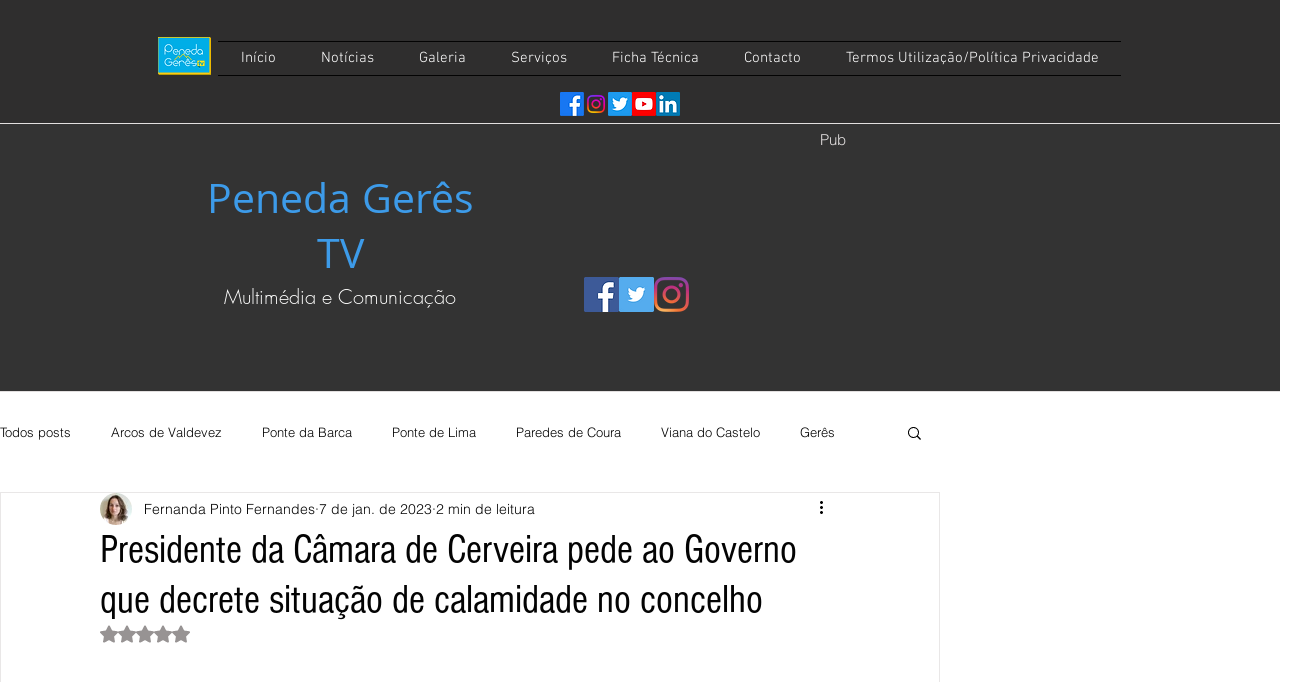

--- FILE ---
content_type: text/html; charset=utf-8
request_url: https://accounts.google.com/o/oauth2/postmessageRelay?parent=https%3A%2F%2Fstatic.parastorage.com&jsh=m%3B%2F_%2Fscs%2Fabc-static%2F_%2Fjs%2Fk%3Dgapi.lb.en.OE6tiwO4KJo.O%2Fd%3D1%2Frs%3DAHpOoo_Itz6IAL6GO-n8kgAepm47TBsg1Q%2Fm%3D__features__
body_size: 161
content:
<!DOCTYPE html><html><head><title></title><meta http-equiv="content-type" content="text/html; charset=utf-8"><meta http-equiv="X-UA-Compatible" content="IE=edge"><meta name="viewport" content="width=device-width, initial-scale=1, minimum-scale=1, maximum-scale=1, user-scalable=0"><script src='https://ssl.gstatic.com/accounts/o/2580342461-postmessagerelay.js' nonce="eZkw3FTShsV6llPiXCVtgw"></script></head><body><script type="text/javascript" src="https://apis.google.com/js/rpc:shindig_random.js?onload=init" nonce="eZkw3FTShsV6llPiXCVtgw"></script></body></html>

--- FILE ---
content_type: text/html; charset=utf-8
request_url: https://accounts.google.com/o/oauth2/postmessageRelay?parent=https%3A%2F%2Fstatic.parastorage.com&jsh=m%3B%2F_%2Fscs%2Fabc-static%2F_%2Fjs%2Fk%3Dgapi.lb.en.2kN9-TZiXrM.O%2Fd%3D1%2Frs%3DAHpOoo_B4hu0FeWRuWHfxnZ3V0WubwN7Qw%2Fm%3D__features__
body_size: -109
content:
<!DOCTYPE html><html><head><title></title><meta http-equiv="content-type" content="text/html; charset=utf-8"><meta http-equiv="X-UA-Compatible" content="IE=edge"><meta name="viewport" content="width=device-width, initial-scale=1, minimum-scale=1, maximum-scale=1, user-scalable=0"><script src='https://ssl.gstatic.com/accounts/o/2580342461-postmessagerelay.js' nonce="3qoq4LSNdC-h53ciwHW0eg"></script></head><body><script type="text/javascript" src="https://apis.google.com/js/rpc:shindig_random.js?onload=init" nonce="3qoq4LSNdC-h53ciwHW0eg"></script></body></html>

--- FILE ---
content_type: text/html; charset=utf-8
request_url: https://www.google.com/recaptcha/api2/aframe
body_size: 267
content:
<!DOCTYPE HTML><html><head><meta http-equiv="content-type" content="text/html; charset=UTF-8"></head><body><script nonce="0dwRCGDWY6AL-l0vsjznfA">/** Anti-fraud and anti-abuse applications only. See google.com/recaptcha */ try{var clients={'sodar':'https://pagead2.googlesyndication.com/pagead/sodar?'};window.addEventListener("message",function(a){try{if(a.source===window.parent){var b=JSON.parse(a.data);var c=clients[b['id']];if(c){var d=document.createElement('img');d.src=c+b['params']+'&rc='+(localStorage.getItem("rc::a")?sessionStorage.getItem("rc::b"):"");window.document.body.appendChild(d);sessionStorage.setItem("rc::e",parseInt(sessionStorage.getItem("rc::e")||0)+1);localStorage.setItem("rc::h",'1768792689611');}}}catch(b){}});window.parent.postMessage("_grecaptcha_ready", "*");}catch(b){}</script></body></html>